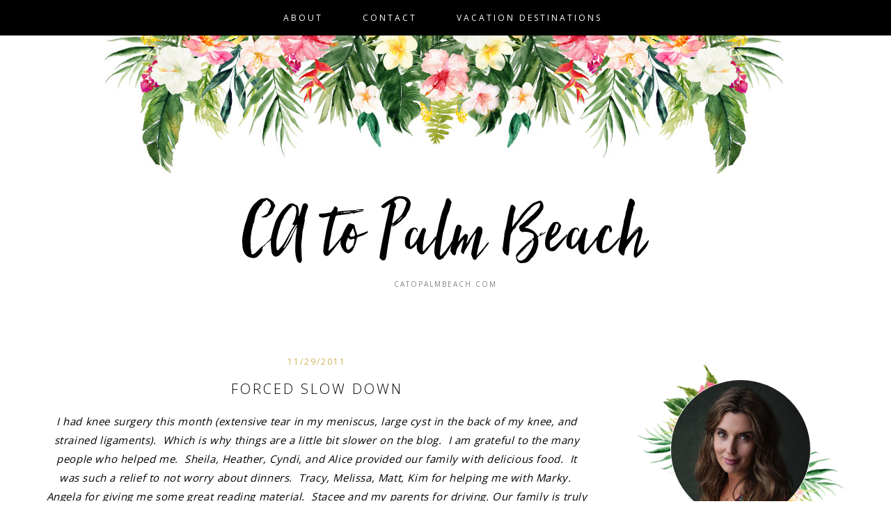

--- FILE ---
content_type: text/html; charset=UTF-8
request_url: http://www.catopalmbeach.com/2011/11/forced-slow-down.html
body_size: 95328
content:
<!DOCTYPE html>
<html xmlns='http://www.w3.org/1999/xhtml' xmlns:b='http://www.google.com/2005/gml/b' xmlns:data='http://www.google.com/2005/gml/data' xmlns:expr='http://www.google.com/2005/gml/expr'>
<head>
<link href='https://www.blogger.com/static/v1/widgets/2944754296-widget_css_bundle.css' rel='stylesheet' type='text/css'/>
<meta charset='utf-8'/>
<meta content='IE=edge' http-equiv='X-UA-Compatible'/>
<meta content='width=device-width, initial-scale=1' name='viewport'/>
<title>CA to Palm Beach: Forced Slow Down</title>
<link href='https://fonts.googleapis.com/css?family=Open+Sans:300,400' rel='stylesheet'/>
<link crossorigin='anonymous' href='https://use.fontawesome.com/releases/v5.5.0/css/all.css' integrity='sha384-B4dIYHKNBt8Bc12p+WXckhzcICo0wtJAoU8YZTY5qE0Id1GSseTk6S+L3BlXeVIU' rel='stylesheet'/>
<style type='text/css'>@font-face{font-family:'Open Sans';font-style:normal;font-weight:400;font-stretch:100%;font-display:swap;src:url(//fonts.gstatic.com/s/opensans/v44/memSYaGs126MiZpBA-UvWbX2vVnXBbObj2OVZyOOSr4dVJWUgsjZ0B4taVIUwaEQbjB_mQ.woff2)format('woff2');unicode-range:U+0460-052F,U+1C80-1C8A,U+20B4,U+2DE0-2DFF,U+A640-A69F,U+FE2E-FE2F;}@font-face{font-family:'Open Sans';font-style:normal;font-weight:400;font-stretch:100%;font-display:swap;src:url(//fonts.gstatic.com/s/opensans/v44/memSYaGs126MiZpBA-UvWbX2vVnXBbObj2OVZyOOSr4dVJWUgsjZ0B4kaVIUwaEQbjB_mQ.woff2)format('woff2');unicode-range:U+0301,U+0400-045F,U+0490-0491,U+04B0-04B1,U+2116;}@font-face{font-family:'Open Sans';font-style:normal;font-weight:400;font-stretch:100%;font-display:swap;src:url(//fonts.gstatic.com/s/opensans/v44/memSYaGs126MiZpBA-UvWbX2vVnXBbObj2OVZyOOSr4dVJWUgsjZ0B4saVIUwaEQbjB_mQ.woff2)format('woff2');unicode-range:U+1F00-1FFF;}@font-face{font-family:'Open Sans';font-style:normal;font-weight:400;font-stretch:100%;font-display:swap;src:url(//fonts.gstatic.com/s/opensans/v44/memSYaGs126MiZpBA-UvWbX2vVnXBbObj2OVZyOOSr4dVJWUgsjZ0B4jaVIUwaEQbjB_mQ.woff2)format('woff2');unicode-range:U+0370-0377,U+037A-037F,U+0384-038A,U+038C,U+038E-03A1,U+03A3-03FF;}@font-face{font-family:'Open Sans';font-style:normal;font-weight:400;font-stretch:100%;font-display:swap;src:url(//fonts.gstatic.com/s/opensans/v44/memSYaGs126MiZpBA-UvWbX2vVnXBbObj2OVZyOOSr4dVJWUgsjZ0B4iaVIUwaEQbjB_mQ.woff2)format('woff2');unicode-range:U+0307-0308,U+0590-05FF,U+200C-2010,U+20AA,U+25CC,U+FB1D-FB4F;}@font-face{font-family:'Open Sans';font-style:normal;font-weight:400;font-stretch:100%;font-display:swap;src:url(//fonts.gstatic.com/s/opensans/v44/memSYaGs126MiZpBA-UvWbX2vVnXBbObj2OVZyOOSr4dVJWUgsjZ0B5caVIUwaEQbjB_mQ.woff2)format('woff2');unicode-range:U+0302-0303,U+0305,U+0307-0308,U+0310,U+0312,U+0315,U+031A,U+0326-0327,U+032C,U+032F-0330,U+0332-0333,U+0338,U+033A,U+0346,U+034D,U+0391-03A1,U+03A3-03A9,U+03B1-03C9,U+03D1,U+03D5-03D6,U+03F0-03F1,U+03F4-03F5,U+2016-2017,U+2034-2038,U+203C,U+2040,U+2043,U+2047,U+2050,U+2057,U+205F,U+2070-2071,U+2074-208E,U+2090-209C,U+20D0-20DC,U+20E1,U+20E5-20EF,U+2100-2112,U+2114-2115,U+2117-2121,U+2123-214F,U+2190,U+2192,U+2194-21AE,U+21B0-21E5,U+21F1-21F2,U+21F4-2211,U+2213-2214,U+2216-22FF,U+2308-230B,U+2310,U+2319,U+231C-2321,U+2336-237A,U+237C,U+2395,U+239B-23B7,U+23D0,U+23DC-23E1,U+2474-2475,U+25AF,U+25B3,U+25B7,U+25BD,U+25C1,U+25CA,U+25CC,U+25FB,U+266D-266F,U+27C0-27FF,U+2900-2AFF,U+2B0E-2B11,U+2B30-2B4C,U+2BFE,U+3030,U+FF5B,U+FF5D,U+1D400-1D7FF,U+1EE00-1EEFF;}@font-face{font-family:'Open Sans';font-style:normal;font-weight:400;font-stretch:100%;font-display:swap;src:url(//fonts.gstatic.com/s/opensans/v44/memSYaGs126MiZpBA-UvWbX2vVnXBbObj2OVZyOOSr4dVJWUgsjZ0B5OaVIUwaEQbjB_mQ.woff2)format('woff2');unicode-range:U+0001-000C,U+000E-001F,U+007F-009F,U+20DD-20E0,U+20E2-20E4,U+2150-218F,U+2190,U+2192,U+2194-2199,U+21AF,U+21E6-21F0,U+21F3,U+2218-2219,U+2299,U+22C4-22C6,U+2300-243F,U+2440-244A,U+2460-24FF,U+25A0-27BF,U+2800-28FF,U+2921-2922,U+2981,U+29BF,U+29EB,U+2B00-2BFF,U+4DC0-4DFF,U+FFF9-FFFB,U+10140-1018E,U+10190-1019C,U+101A0,U+101D0-101FD,U+102E0-102FB,U+10E60-10E7E,U+1D2C0-1D2D3,U+1D2E0-1D37F,U+1F000-1F0FF,U+1F100-1F1AD,U+1F1E6-1F1FF,U+1F30D-1F30F,U+1F315,U+1F31C,U+1F31E,U+1F320-1F32C,U+1F336,U+1F378,U+1F37D,U+1F382,U+1F393-1F39F,U+1F3A7-1F3A8,U+1F3AC-1F3AF,U+1F3C2,U+1F3C4-1F3C6,U+1F3CA-1F3CE,U+1F3D4-1F3E0,U+1F3ED,U+1F3F1-1F3F3,U+1F3F5-1F3F7,U+1F408,U+1F415,U+1F41F,U+1F426,U+1F43F,U+1F441-1F442,U+1F444,U+1F446-1F449,U+1F44C-1F44E,U+1F453,U+1F46A,U+1F47D,U+1F4A3,U+1F4B0,U+1F4B3,U+1F4B9,U+1F4BB,U+1F4BF,U+1F4C8-1F4CB,U+1F4D6,U+1F4DA,U+1F4DF,U+1F4E3-1F4E6,U+1F4EA-1F4ED,U+1F4F7,U+1F4F9-1F4FB,U+1F4FD-1F4FE,U+1F503,U+1F507-1F50B,U+1F50D,U+1F512-1F513,U+1F53E-1F54A,U+1F54F-1F5FA,U+1F610,U+1F650-1F67F,U+1F687,U+1F68D,U+1F691,U+1F694,U+1F698,U+1F6AD,U+1F6B2,U+1F6B9-1F6BA,U+1F6BC,U+1F6C6-1F6CF,U+1F6D3-1F6D7,U+1F6E0-1F6EA,U+1F6F0-1F6F3,U+1F6F7-1F6FC,U+1F700-1F7FF,U+1F800-1F80B,U+1F810-1F847,U+1F850-1F859,U+1F860-1F887,U+1F890-1F8AD,U+1F8B0-1F8BB,U+1F8C0-1F8C1,U+1F900-1F90B,U+1F93B,U+1F946,U+1F984,U+1F996,U+1F9E9,U+1FA00-1FA6F,U+1FA70-1FA7C,U+1FA80-1FA89,U+1FA8F-1FAC6,U+1FACE-1FADC,U+1FADF-1FAE9,U+1FAF0-1FAF8,U+1FB00-1FBFF;}@font-face{font-family:'Open Sans';font-style:normal;font-weight:400;font-stretch:100%;font-display:swap;src:url(//fonts.gstatic.com/s/opensans/v44/memSYaGs126MiZpBA-UvWbX2vVnXBbObj2OVZyOOSr4dVJWUgsjZ0B4vaVIUwaEQbjB_mQ.woff2)format('woff2');unicode-range:U+0102-0103,U+0110-0111,U+0128-0129,U+0168-0169,U+01A0-01A1,U+01AF-01B0,U+0300-0301,U+0303-0304,U+0308-0309,U+0323,U+0329,U+1EA0-1EF9,U+20AB;}@font-face{font-family:'Open Sans';font-style:normal;font-weight:400;font-stretch:100%;font-display:swap;src:url(//fonts.gstatic.com/s/opensans/v44/memSYaGs126MiZpBA-UvWbX2vVnXBbObj2OVZyOOSr4dVJWUgsjZ0B4uaVIUwaEQbjB_mQ.woff2)format('woff2');unicode-range:U+0100-02BA,U+02BD-02C5,U+02C7-02CC,U+02CE-02D7,U+02DD-02FF,U+0304,U+0308,U+0329,U+1D00-1DBF,U+1E00-1E9F,U+1EF2-1EFF,U+2020,U+20A0-20AB,U+20AD-20C0,U+2113,U+2C60-2C7F,U+A720-A7FF;}@font-face{font-family:'Open Sans';font-style:normal;font-weight:400;font-stretch:100%;font-display:swap;src:url(//fonts.gstatic.com/s/opensans/v44/memSYaGs126MiZpBA-UvWbX2vVnXBbObj2OVZyOOSr4dVJWUgsjZ0B4gaVIUwaEQbjA.woff2)format('woff2');unicode-range:U+0000-00FF,U+0131,U+0152-0153,U+02BB-02BC,U+02C6,U+02DA,U+02DC,U+0304,U+0308,U+0329,U+2000-206F,U+20AC,U+2122,U+2191,U+2193,U+2212,U+2215,U+FEFF,U+FFFD;}</style>
<style id='page-skin-1' type='text/css'><!--
/*
-----------------------------------------------
Name:         Clementine
Designer:     Kate - Designer Blogs
URL:          www.designerblogs.com
----------------------------------------------- */
body#layout #crosscol-wrapper {max-width: 1200px; margin: 0px auto;}
body#layout #header-wrapper {margin-bottom: 10px;}
body#layout #content-wrapper .container {margin-top: 0px; padding-top: 0px; display: block;}
body#layout #crosscol-wrapper {max-width: 1200px; margin: 0px auto;}
body#layout {padding-top: 0px;}
body#layout #sidebar, body#layout #main {width: 100% !important; float: none !important;}
body#layout #content-wrapper .container #post-wrapper {margin-right: 0%; padding-right: 0%;}
/* Variable definitions
===============================================================================================================
<Group description="Link Custom" selector="">
<Variable name="linkcolor" description="Link Color" type="color" default="#d1b255"/>
<Variable name="linkhovercolor" description="Link Hover Color" type="color" default="#333333"/>
</Group>
===============================================================================================================
===============================================================================================================
<Group description="Header Custom" selector="">
<Variable name="headerfont" description="Header Font" type="font" default="130px 'customfont', cursive;"/>
<Variable name="titlecolor" description="Blog Title Color" type="color" default="#000000"/>
<Variable name="descriptionfont" description="Blog Description Font" type="font" default="10px 'Open Sans', sans-serif;"/>
<Variable name="descriptioncolor" description="Blog Description Color" type="color" default="#7d8182"/>
</Group>
===============================================================================================================
<Group description="Menu Custom" selector="">
<Variable name="menu.font" description="Menu Font" type="font" default="12px 'Open Sans', sans-serif;"/>
<Variable name="menu.font.color" description="Menu Font Color" type="color" default="#ffffff"/>
<Variable name="menubackgroundcolor" description="Menu Background Color" type="color" default="#000"/>
<Variable name="menu.font.color.hover" description="Menu Font Color:Hover" type="color" default="#d1b255"/>
</Group>
===============================================================================================================
<Group description="Blog Custom" selector="">
<Variable name="bodyfont" description="Blog Text Font" type="font" default="15px 'Open Sans', sans-serif;"/>
<Variable name="textcolor" description="Blog Text Color" type="color" default="#000000"/>
</Group>
===============================================================================================================
<Group description="Post Custom" selector="">
<Variable name="posttitlefont" description="Post Title Font" type="font" default="20px 'Open Sans', sans-serif;"/>
<Variable name="posttitlecolor" description="Post Title Color" type="color" default="#000000"/>
<Variable name="datefont" description="Post Date Font" type="font" default="12px 'Open Sans', sans-serif;"/>
<Variable name="datecolor" description="Post Date Color" type="color" default="#d1b255"/>
<Variable name="postlinecolor" description="Line between posts and sidebar" type="color" default="#fff"/>
<Variable name="post.footer.divider.color" description="Post Footer Line Color" type="color" default="#d1b255"/>
<Variable name="sharebuttons" description="Share Buttons Font" type="font" default="10px 'Open Sans', sans-serif;"/>
<Variable name="sharebuttonscolor" description="Share Buttons Font Color" type="color" default="#d1b255"/>
<Variable name="sharebuttonscolor.hover" description="Share Buttons Hover Color" type="color" default="#000000"/>
<Variable name="readmorefont" description="Read More Font" type="font" default="14px 'Open Sans', sans-serif;"/>
</Group>
===============================================================================================================
<Group description="Sidebar Custom" selector="">
<Variable name="sidebartitlefont" description="Sidebar Title Font" type="font" default="14px 'Open Sans', sans-serif;"/>
<Variable name="sidebarcolor" description="Sidebar Title Color" type="color" default="#000000"/>
<Variable name="sidebartextfont" description="Sidebar Text Font" type="font" default="13px 'Open Sans', sans-serif;"/>
<Variable name="sidebartextcolor" description="Sidebar Text Color" type="color" default="#333333"/>
<Variable name="sidebartitlebordertcolor" description="Sidebar Title Border Color" type="color" default="#d1b255"/>
</Group>
===============================================================================================================
*/
/* MAIN CODE */
body {
font: 15px 'Open Sans', sans-serif;;
line-height: 1.8;
color:#000000;
letter-spacing: 0.6px;
padding: 0px;
margin: 0px;
background-color:#ffffff;
}
body {background-image: url(); background-repeat: no-repeat; background-position: top center;}
/* =============================== */
/* LINKS */
a,
a:link,
a:visited{color: #d1b255; text-decoration:none;}
a:hover {color: #333333;}
.post a {margin: 0px !important;}
/* =============================== */
/* MISC */
.blog-feeds, .post-feeds {display: none;}
/* =============================== */
/* NAVBAR */
#navbar {opacity:0;filter:alpha(opacity=0);position:relative;margin-bottom:-30px;z-index:10; display: none;}
#navbar:hover {opacity:0.7;filter:alpha(opacity=70);}
/* =============================== */
/* HEADINGS */
h1,
h2,
h3,
h4,
h5,
h6 {
margin: 10px 0 10px;
font-size: 18px;
font-weight: bold;
}
h1 {font-size: 23px;}
h2 {font-size: 20px;}
h3 {font-size: 18px;}
h4 {font-size: 15px;}
h5 {font-size: 13px;}
h6 {font-size: 12px;}
/* =============================== */
/* IMAGES */
img {max-width: 100%; height: auto;}
.post img {margin-bottom: 15px; margin-top: 15px}
/* =============================== */
/* MAIN CODE */
#outer-wrapper {max-width: 1200px; margin: 0px auto; box-sizing: border-box; padding: 0% 2%;}
#content-wrapper .container {display: flex; margin-top: 30px;padding-top: 30px;}
#content-wrapper .container #post-wrapper{flex: 3 1 0; margin-right: 3%; border-right: 1px solid #ffffff; padding-right: 3%;}
#content-wrapper .container #sidebar-wrapper{flex: 1 0 0; min-width: 300px;}
/* =============================== */
/* HEADER */
#header {padding: 240px 20px 30px; text-align: center;}
#header h1, #header h1 a{font:130px 'customfont', cursive;; font-weight: 100; margin: 0px; padding: 0px; letter-spacing: 3px; color: #000000;line-height: 100px;}
#header .description {text-transform: uppercase; font: 10px 'Open Sans', sans-serif;; letter-spacing: 2px; color: #7d8182;}
#header-wrapper {background-image: url(https://blogger.googleusercontent.com/img/a/AVvXsEjOFHClHtsaM8Hm47np5Zo-YcC8F5iOGNMPZXXSrGv2q5v-BQv7BvQQVw2Mzswrx2MhJnZowgbXyP6Z2IS-JHDBC6vPrNG_pJrWmgConi7-anwPdy_4WTYn7BEYiaTkMW4XP20dn9WQ2W1WxTUS-g8uzj_KMcEK8gAyUQB-mKGoHi-DRvO3TttNn2Qa=s16000); background-position: TOP center; background-repeat: no-repeat;}
/* =============================== */
/* MENU */
#crosscol-wrapper {position: sticky; top: 0; position: -webkit-sticky; background-color: #000000; padding: 8px 0px; display: block; border-bottom: 0px solid #ddd;}
.button-menu-mobile {display: none;}
#crosscol .PageList ul{ display: flex; justify-content: center; font: 12px 'Open Sans', sans-serif;; text-transform: uppercase; letter-spacing: 1px; flex-wrap: wrap;}
#crosscol a, #crosscol .selected a {color: #ffffff; letter-spacing: 3px; padding: 5px 15px; font-weight: normal;}
#crosscol a:hover{color: #d1b255;}
/* =============================== */
/* POSTS */
.blog-posts .post-outer {margin-bottom: 30px; padding-bottom: 30px;}
.date-header {font:12px 'Open Sans', sans-serif;; margin: 0px 0px 20px; padding: 0px; line-height: 10px; font-weight: 400; text-align: center; color:#d1b255; letter-spacing: 2px;}
.post-title a {color: #000000;}
.post-title {margin: 10px 0px 20px; padding: 0px; font:20px 'Open Sans', sans-serif;; color:#000000; font-weight: 300; text-align: center; text-transform: uppercase; letter-spacing: 3px;}
.post-footer {border-top: 2px solid #d1b255; margin-top: 20px; padding-top: 15px;}
.post-footer-line {display: flex; justify-content: space-between; font-weight: 300; text-transform: uppercase; font-size: 11px; letter-spacing: 1px;}
.post-footer-line span {margin-right: 3px;}
.post-comment-link {order: -3; margin-right: auto !important;}
.jump-link {display: flex; justify-content: center; margin: 20px 0px;}
.jump-link a {color: #000000; font:14px 'Open Sans', sans-serif;; text-align: center; border: 2px solid #d1b255; padding: 12px 20px 10px; letter-spacing: 3px; text-transform: uppercase;}
.jump-link a:hover {color: #d1b255; border: 2px solid #d1b255;}
/* share buttons */
.sharebuttons a {color:#d1b255; cursor: pointer;}
.sharebuttons a:hover {color:#000000;}
.post .sharebuttons {font:10px 'Open Sans', sans-serif;; font-weight: 400;text-transform: uppercase; margin-top: 30px; letter-spacing: 1px;}
/* =============================== */
/* PAGINATION */
#blog-pager {text-transform: uppercase; font-weight: bold; font-size: 12px; letter-spacing: 1px; border-top: 2px solid #eeee; padding-top: 10px;}
/* =============================== */
/* COMMENTS */
.post-outer #comments h4 {text-transform: uppercase; font-size: 12px; color: #aaa;}
#comments .comment-form #comment-post-message {font-weight: 300; text-align: center; text-transform: uppercase; border-bottom: 2px solid #eee; padding-bottom: 10px; font-size: 12px; color: #333;}
/* =============================== */
/* SIDEBAR */
#sidebar {margin-top: 0px;}
#sidebar .widget {margin-bottom: 30px; border-bottom: 0px solid #eee; padding-bottom: 20px; font:13px 'Open Sans', sans-serif;; color:#333333; line-height:1.8;}
#sidebar h2 {font:14px 'Open Sans', sans-serif;; font-weight: 300; margin: 0px 0px 25px; color:#000000; border-bottom: 2px solid #d1b255; padding: 10px; text-align: center;
text-transform: uppercase; letter-spacing: 3px;}
#sidebar .BlogSearch input.gsc-input {padding: 10px; margin: 0px; box-sizing: border-box;}
#sidebar .BlogSearch button.gsc-search-button {background-color: transparent; border: 0px solid #fff; padding: 0px; font-size: 15px; cursor: pointer; color: #aaa;}
#sidebar select {width: 100%; padding: 10px; border: 1px solid #ddd;}
#sidebar ul {margin: 0px; padding: 0px;}
#sidebar li {list-style: none;}
#sidebar .popular-posts {font-size: 13px;}
#sidebar .popular-posts a {font-weight: bold;}
#sidebar .popular-posts img {margin-top: 12px;}
#sidebar .Profile {text-align: center;}
#sidebar .Profile .profile-name-link {padding: 0px; background-image: url() !important;}
#sidebar .Profile .profile-img {display: block; float: none; width: 200px; margin: 0px auto; border-radius: 200px;}
#sidebar .Image:first-child img{border-radius: 300px; max-width: 230px; height: auto; margin: 0px auto; display: block;}
#sidebar .Image:first-child {border-bottom: 0px solid #eee !important; margin-bottom: 0px !important; padding-bottom: 10px;}
/* =============================== */
/* FOOTER */
.credits {text-align: center; font-size: 9px; text-transform: uppercase; margin-top: 20px;}
/* =============================== */
/* DASHBOARD */
body#layout {width: 100%;}
body#layout #content-wrapper .container, body#layout #crosscol {display: block;}
body#layout #sidebar, body#layout #main{width: 50%; float: left;}
/* =============================== */
/* OLD CODE */
.comments {clear: both;margin-bottom: 0;margin-top: 0px;}
.comments .comments-content .comment-replies {margin-top: 0;}
#comments h4 {margin:0 0 ;font-weight: bold;line-height: 1em; text-transform:normal; letter-spacing:.2em;color: #444;}
#comments-block {margin:1em 0 1.5em; line-height:1.6em;}
#comments-block .comment-author {margin:.5em 0;}
#comments-block .comment-body {margin:.25em 0 0;}
#comments-block .comment-footer {margin:-.25em 0 2em; line-height: 1.4em; text-transform:uppercase; letter-spacing:.1em;}
#comments-block .comment-body p {margin:0 0 .75em;}
/* ============================================================================================================================ */
/* MOBILE */
@media only screen and (max-width: 768px) {
#content-wrapper .container {flex-direction: column;}
#content-wrapper .container #post-wrapper{flex: 0 0 0; margin-right: 0%; border-right: 0px solid #eee; padding-right: 0%;}
#content-wrapper .container #sidebar-wrapper{flex: 0 0 0; min-width: auto; margin-top: 60px; text-align: center;}
#outer-wrapper {padding: 0px;}
#header-wrapper, #content-wrapper, #footer-wrapper {padding: 0px 5%;}
/*reponsywne menu */
.button-menu-mobile {display: block; background-color: #000; padding: 10px; text-transform: uppercase; letter-spacing: 2px; cursor: pointer; color: #fff;}
input[type=checkbox]{display: none;}
input[type=checkbox]:checked ~ .remove-check{display: none;}
input[type=checkbox]:checked ~ #menumobile{display: block;}
#menumobile {display: none;}
#crosscol .PageList ul{flex-direction: column;}
#crosscol .PageList li {border-bottom: 0px solid #eee; padding: 10px 0px; margin: 0px;}
#crosscol a, #crosscol .selected a {font-size: 16px;}
}
@media only screen and (max-width: 500px) {
.post-footer-line {flex-direction: column; justify-content: center;}
.post-footer-line span {margin: 0px auto;}
}
@media only screen and (max-width: 480px) {
#header {padding: 240px 20px 10px;}
#header h1, #header h1 a {font-size: 60px;line-height: 40px;}
}
/* Fonts
----------------------------------------------- */
@font-face {
font-family: 'customfont';
src: url([data-uri]) format('woff2'),
url([data-uri]) format('woff');
font-weight: normal;
font-style: normal;
}
/* emblem css */
#sidebar .Image:first-child {padding: 30px 0;background-image: url(https://blogger.googleusercontent.com/img/a/AVvXsEgiowmWU7Bwc7siyfpir4RXmvHyPrJvfyYDmum2FJI0MNAok8ujM0zscqwTpeg3eGEF_1bjIrWfUAchkpQ6xQmppEkxcwQv1PtoQPZ-kN4yrxyuyXlgCGGaUuM7_TiHTGTCOKaNGo1TMADmGT55OOqCUkOAmIYy0zcwvmw5ZmeT4xLOGwRpZTGFUqOO=s16000);
background-position:center center; background-size: contain; background-repeat:no-repeat;}
#sidebar .Image:first-child img {max-width: 200px; border: 1px solid #fff;}
/* post excerpt css */
.post-body .jump-link {float:none !important; text-align: center; margin:0 auto; width: 100%;}
.post-body .summ {padding-top:8px;}

--></style>
<script type='text/javascript'>
img_thumb_width = 350; // Image Thumbnail Width
img_thumb_height = 350; // Image Thumbnail Height
summary_noimg = 150; // Length of Summary Text if no image is Used
summary_img = 150; // Length of Summary Text if post has Image Thumbnail
</script>
<script type='text/javascript'>
//<![CDATA[
function removeHtmlTag(strx,chop){
if(strx.indexOf("<")!=-1)
{
var s = strx.split("<");
for(var i=0;i<s.length;i++){
if(s[i].indexOf(">")!=-1){
s[i] = s[i].substring(s[i].indexOf(">")+1,s[i].length);
}
}
strx = s.join("");
}
chop = (chop < strx.length-1) ? chop : strx.length-2;
while(strx.charAt(chop-1)!=' ' && strx.indexOf(' ',chop)!=-1) chop++;
strx = strx.substring(0,chop-1);
return strx+'...';
}
function createSummaryAndThumb(pID){
var div = document.getElementById(pID);
var imgtag = "";
var img = div.getElementsByTagName("img");
var summ = summary_noimg;
if(img.length>=1) {
imgtag = '<span style="text-align: center; display:block; overflow:hidden; border: none; margin:0 15px 10px 0; float:none; max-height:initial;width:auto;"><img src="'+img[0].src+'" width="'+img_thumb_width+'px" height="auto"/></span>';
summ = summary_img;
}
var summary = imgtag + '<div class="summ">' + removeHtmlTag(div.innerHTML,summ) + '</div>';
div.innerHTML = summary;
}
//]]>
</script>
<link href='https://www.blogger.com/dyn-css/authorization.css?targetBlogID=8021539337868312641&amp;zx=69d505d2-1beb-4f8e-ab55-f597a33606d8' media='none' onload='if(media!=&#39;all&#39;)media=&#39;all&#39;' rel='stylesheet'/><noscript><link href='https://www.blogger.com/dyn-css/authorization.css?targetBlogID=8021539337868312641&amp;zx=69d505d2-1beb-4f8e-ab55-f597a33606d8' rel='stylesheet'/></noscript>
<meta name='google-adsense-platform-account' content='ca-host-pub-1556223355139109'/>
<meta name='google-adsense-platform-domain' content='blogspot.com'/>

</head>
<body>
<div class='navbar section' id='navbar'><div class='widget Navbar' data-version='1' id='Navbar1'><script type="text/javascript">
    function setAttributeOnload(object, attribute, val) {
      if(window.addEventListener) {
        window.addEventListener('load',
          function(){ object[attribute] = val; }, false);
      } else {
        window.attachEvent('onload', function(){ object[attribute] = val; });
      }
    }
  </script>
<div id="navbar-iframe-container"></div>
<script type="text/javascript" src="https://apis.google.com/js/platform.js"></script>
<script type="text/javascript">
      gapi.load("gapi.iframes:gapi.iframes.style.bubble", function() {
        if (gapi.iframes && gapi.iframes.getContext) {
          gapi.iframes.getContext().openChild({
              url: 'https://www.blogger.com/navbar/8021539337868312641?po\x3d5621406245572633100\x26origin\x3dhttp://www.catopalmbeach.com',
              where: document.getElementById("navbar-iframe-container"),
              id: "navbar-iframe"
          });
        }
      });
    </script><script type="text/javascript">
(function() {
var script = document.createElement('script');
script.type = 'text/javascript';
script.src = '//pagead2.googlesyndication.com/pagead/js/google_top_exp.js';
var head = document.getElementsByTagName('head')[0];
if (head) {
head.appendChild(script);
}})();
</script>
</div></div>
<div id='crosscol-wrapper' style='text-align:center'>
<label class='button-menu-mobile' for='reveal-email'>Menu</label>
<input class='button-menu-mobile' id='reveal-email' role='button' type='checkbox'/>
<div id='menumobile'>
<div class='crosscol section' id='crosscol'><div class='widget PageList' data-version='1' id='PageList1'>
<h2>Pages</h2>
<div class='widget-content'>
<ul>
<li><a href='http://www.californiafamilyliving.com/p/about.html'>About</a></li>
<li><a href='http://www.californiafamilyliving.com/p/contact.html'>Contact</a></li>
<li><a href='http://www.catopalmbeach.com/search/label/Vacation'>VACATION DESTINATIONS</a></li>
</ul>
<div class='clear'></div>
</div>
</div></div>
</div>
</div>
<div id='outer-wrapper'>
<div id='header-wrapper'>
<div class='container'>
<div class='header section' id='header'><div class='widget Header' data-version='1' id='Header1'>
<div id='header-inner'>
<div class='titlewrapper'>
<h1 class='title'>
<a href='http://www.catopalmbeach.com/'>
CA to Palm Beach
</a>
</h1>
</div>
<div class='descriptionwrapper'>
<p class='description'><span>catopalmbeach.com</span></p>
</div>
</div>
</div></div>
</div></div>
<div id='content-wrapper'>
<div class='container'>
<div id='post-wrapper'>
<div class='main section' id='main'><div class='widget Blog' data-version='1' id='Blog1'>
<div class='blog-posts hfeed'>

          <div class="date-outer">
        
<h2 class='date-header'><span>11/29/2011</span></h2>

          <div class="date-posts">
        
<div class='post-outer'>
<div class='post hentry uncustomized-post-template' itemprop='blogPost' itemscope='itemscope' itemtype='http://schema.org/BlogPosting'>
<meta content='https://blogger.googleusercontent.com/img/b/R29vZ2xl/AVvXsEjySdP-w8atfUn8JAgm_1Z-nTJZgqy3o7QGrmpO34Xn_hj6NM8Jobo0rQU9DyBXZIvVQQnEpBMOzSeOkrBZYQXNRq1yPGRTUqIJFpQNlk4WYf0Cwk_fhbm_yyYZJlY8R8we3Y1PtSENN86v/s320/stevecleaning.jpg' itemprop='image_url'/>
<meta content='8021539337868312641' itemprop='blogId'/>
<meta content='5621406245572633100' itemprop='postId'/>
<a name='5621406245572633100'></a>
<h3 class='post-title entry-title' itemprop='name'>
Forced Slow Down
</h3>
<div class='post-header'>
<div class='post-header-line-1'></div>
</div>
<div class='post-body entry-content' id='post-body-5621406245572633100' itemprop='description articleBody'>
<div style="text-align: center;">
<em>I had knee surgery this month (extensive tear in my meniscus, large cyst in the back of my knee, and strained ligaments).&nbsp; Which is why&nbsp;things are a little bit slower on the blog.&nbsp; I am grateful to the many people who helped me.&nbsp; Sheila, Heather, Cyndi, and Alice provided our family with delicious food.&nbsp; It was such a relief to not worry about dinners.&nbsp; Tracy, Melissa, Matt, Kim&nbsp;for helping me with Marky.&nbsp; Angela for giving me some great reading material.&nbsp; Stacee&nbsp;and my parents for driving. Our family is truly blessed to have such wonderful people in our lives.</em></div>
<div style="text-align: center;">
<br /></div>
<div style="text-align: center;">
<em>&nbsp; I wanted to take photos that showed my "nest" on the sofa, but that would not be so flattering.&nbsp; I lived downstairs on the couch for 4 days.&nbsp;&nbsp;Stevie thought it was an early Christmas present,&nbsp;&nbsp;since I could not go upstairs,&nbsp; he didn't need to clean&nbsp;his room.&nbsp;&nbsp;</em></div>
<div style="text-align: center;">
<br /></div>
<div style="text-align: center;">
<em>&nbsp; I thought this picture of Steve doing the "housework" summed up the experience.</em></div>
<div style="text-align: center;">
<br /></div>
<div class="separator" style="clear: both; text-align: center;">
<a href="https://blogger.googleusercontent.com/img/b/R29vZ2xl/AVvXsEjySdP-w8atfUn8JAgm_1Z-nTJZgqy3o7QGrmpO34Xn_hj6NM8Jobo0rQU9DyBXZIvVQQnEpBMOzSeOkrBZYQXNRq1yPGRTUqIJFpQNlk4WYf0Cwk_fhbm_yyYZJlY8R8we3Y1PtSENN86v/s1600/stevecleaning.jpg" imageanchor="1" style="margin-left: 1em; margin-right: 1em;"><em><img border="0" height="320" src="https://blogger.googleusercontent.com/img/b/R29vZ2xl/AVvXsEjySdP-w8atfUn8JAgm_1Z-nTJZgqy3o7QGrmpO34Xn_hj6NM8Jobo0rQU9DyBXZIvVQQnEpBMOzSeOkrBZYQXNRq1yPGRTUqIJFpQNlk4WYf0Cwk_fhbm_yyYZJlY8R8we3Y1PtSENN86v/s320/stevecleaning.jpg" width="201" /></em></a></div>
<div style="text-align: center;">
<br /></div>
<div style="text-align: center;">
<em>Hmmmm, I wonder what Steve is thinking as he is unloading the dishwasher (he could have had the kids do it since it is their job).&nbsp; Maybe he was enjoying the task so much.&nbsp; </em></div>
<div class="separator" style="clear: both; text-align: center;">
<a href="https://blogger.googleusercontent.com/img/b/R29vZ2xl/AVvXsEgbzaSSzVV2exA04vXkgPv9XaN6zMAEQXuxF0lcvgirOGim2xpNCoR9f7ymYbrbwQgT8O77dDxEHMegxDzTeMpMl0aG8y94FS3TLesWp8dT1g-rRkanAv-Y3pjvPbSplN5pX9Gb9VSDg9Br/s1600/surg1.jpg" imageanchor="1" style="margin-left: 1em; margin-right: 1em;"><em><img border="0" height="320" src="https://blogger.googleusercontent.com/img/b/R29vZ2xl/AVvXsEgbzaSSzVV2exA04vXkgPv9XaN6zMAEQXuxF0lcvgirOGim2xpNCoR9f7ymYbrbwQgT8O77dDxEHMegxDzTeMpMl0aG8y94FS3TLesWp8dT1g-rRkanAv-Y3pjvPbSplN5pX9Gb9VSDg9Br/s320/surg1.jpg" width="213" /></em></a></div>
<br />
<div style="text-align: center;">
<em>I used the crutches for two days.&nbsp; They caused my arms to hurt more than my knee.&nbsp; I abandoned the crutches for hobbling around the house.&nbsp; I am now almost two weeks out from surgery and able to move quickly.&nbsp; Still in pain at times, but doing my PT exercises and icing.&nbsp; Sometimes a "forced slow down" comes at the right time.&nbsp; I enjoyed reading to Marky and not thinking about what&nbsp;I needed to do next, listening to the kids without hurrying them or moving too fast through my day. &nbsp;I will say, I can't wait to really start exercising again!&nbsp; In all my "free" time, I found a new workout and diet routine.&nbsp; </em></div>
<div style='clear: both;'></div>
</div>
<center>
<script async='async' defer='defer' src='//assets.pinterest.com/js/pinit.js'></script>
<div class='sharebuttons'>
Share:
<a class='facebook' href='http://www.facebook.com/sharer.php?u=http://www.catopalmbeach.com/2011/11/forced-slow-down.html&t=Forced Slow Down' rel='nofollow' target='_blank' title='Share on Facebook'>Facebook</a> - 
<a class='twitter' href='https://twitter.com/share?url=http://www.catopalmbeach.com/2011/11/forced-slow-down.html&title=Forced Slow Down' rel='nofollow' target='_blank' title='Tweet This'>Twitter</a> - 
<a class='pint-er-est' data-pin-custom='true' data-pin-do='buttonPin' href='https://www.pinterest.com/pin/create/button/'>Pinterest</a> - 

<script src='http://static.addtoany.com/menu/page.js' type='text/javascript'></script>
<a class='a2a_dd' href='http://www.addtoany.com/share_save'>Other</a><p class='a2a_linkname_escape' style='display:none'>Forced Slow Down</p><script type='text/javascript'>var a2a_config = a2a_config || {};a2a_config.linkname_escape=1;a2a_config.linkurl="http://www.catopalmbeach.com/2011/11/forced-slow-down.html";</script><script src='http://static.addtoany.com/menu/page.js' type='text/javascript'></script>
</div>
</center>
<div class='post-footer'>
<div class='post-footer-line post-footer-line-1'>
<span class='post-author vcard'>
Posted by
<span class='fn' itemprop='author' itemscope='itemscope' itemtype='http://schema.org/Person'>
<meta content='https://www.blogger.com/profile/16656434902366282890' itemprop='url'/>
<a class='g-profile' href='https://www.blogger.com/profile/16656434902366282890' rel='author' title='author profile'>
<span itemprop='name'>Joilene</span>
</a>
</span>
</span>
<span class='post-timestamp'>
at
<meta content='http://www.catopalmbeach.com/2011/11/forced-slow-down.html' itemprop='url'/>
<a class='timestamp-link' href='http://www.catopalmbeach.com/2011/11/forced-slow-down.html' rel='bookmark' title='permanent link'><abbr class='published' itemprop='datePublished' title='2011-11-29T16:18:00-05:00'>4:18&#8239;PM</abbr></a>
</span>
<span class='reaction-buttons'>
</span>
<span class='post-comment-link'>
</span>
<span class='post-backlinks post-comment-link'>
</span>
<span class='post-icons'>
<span class='item-action'>
<a href='https://www.blogger.com/email-post/8021539337868312641/5621406245572633100' title='Email Post'>
<img alt='' class='icon-action' height='13' src='https://resources.blogblog.com/img/icon18_email.gif' width='18'/>
</a>
</span>
</span>
<div class='post-share-buttons goog-inline-block'>
</div>
</div>
<div class='post-footer-line post-footer-line-2'>
<span class='post-labels'>
Labels:
<a href='http://www.catopalmbeach.com/search/label/Joilene' rel='tag'>Joilene</a>,
<a href='http://www.catopalmbeach.com/search/label/Steve' rel='tag'>Steve</a>
</span>
</div>
<div class='post-footer-line post-footer-line-3'>
<span class='post-location'>
</span>
</div>
</div>
</div>
<div class='comments' id='comments'>
<a name='comments'></a>
<h4>No comments:</h4>
<div id='Blog1_comments-block-wrapper'>
<dl class='avatar-comment-indent' id='comments-block'>
</dl>
</div>
<p class='comment-footer'>
<div class='comment-form'>
<a name='comment-form'></a>
<h4 id='comment-post-message'>Post a Comment</h4>
<p>
</p>
<a href='https://www.blogger.com/comment/frame/8021539337868312641?po=5621406245572633100&hl=en&saa=85391&origin=http://www.catopalmbeach.com' id='comment-editor-src'></a>
<iframe allowtransparency='true' class='blogger-iframe-colorize blogger-comment-from-post' frameborder='0' height='410px' id='comment-editor' name='comment-editor' src='' width='100%'></iframe>
<script src='https://www.blogger.com/static/v1/jsbin/2830521187-comment_from_post_iframe.js' type='text/javascript'></script>
<script type='text/javascript'>
      BLOG_CMT_createIframe('https://www.blogger.com/rpc_relay.html');
    </script>
</div>
</p>
</div>
</div>

        </div></div>
      
</div>
<div class='blog-pager' id='blog-pager'>
<span id='blog-pager-newer-link'>
<a class='blog-pager-newer-link' href='http://www.catopalmbeach.com/2011/11/santa-barbara-with-sisters-in-love.html' id='Blog1_blog-pager-newer-link' title='Newer Post'>Newer Post</a>
</span>
<span id='blog-pager-older-link'>
<a class='blog-pager-older-link' href='http://www.catopalmbeach.com/2011/11/no-training-wheels.html' id='Blog1_blog-pager-older-link' title='Older Post'>Older Post</a>
</span>
<a class='home-link' href='http://www.catopalmbeach.com/'>Home</a>
</div>
<div class='clear'></div>
<div class='post-feeds'>
<div class='feed-links'>
Subscribe to:
<a class='feed-link' href='http://www.catopalmbeach.com/feeds/5621406245572633100/comments/default' target='_blank' type='application/atom+xml'>Post Comments (Atom)</a>
</div>
</div>
</div></div>
</div>
<div id='sidebar-wrapper'>
<div class='sidebar section' id='sidebar'><div class='widget Image' data-version='1' id='Image999'>
<div class='widget-content'>
<img alt='' height='500' id='Image999_img' src='https://blogger.googleusercontent.com/img/b/R29vZ2xl/AVvXsEjrZr6lDDJYzMO-jW45AOE5RHD3XvWQ7lsgaGCZftl3Kk6-kqoKVxlf15PF10itWQ8QacdZ7Kd2kegOE4JuX-W4ugk1NOO0fG9PHbpXwHuwuSMx5jCpAtQ0IkCfCq_oBLGqvkDkZvQoGcA/s500/emblem.jpg' width='500'/>
<br/>
</div>
<div class='clear'></div>
</div><div class='widget HTML' data-version='1' id='HTML999'>
<h2 class='title'>Welcome!</h2>
<div class='widget-content'>
Hello!  We moved from California to Palm Beach.  We are so excited to be in Florida and enjoy endless summers.
</div>
<div class='clear'></div>
</div><div class='widget BlogSearch' data-version='1' id='BlogSearch1'>
<h2 class='title'>Search This Blog</h2>
<div class='widget-content'>
<div id='BlogSearch1_form'>
<form action='http://www.catopalmbeach.com/search' class='gsc-search-box' target='_top'>
<table cellpadding='0' cellspacing='0' class='gsc-search-box'>
<tbody>
<tr>
<td class='gsc-input'>
<input autocomplete='off' class='gsc-input' name='q' size='10' title='search' type='text' value=''/>
</td>
<td class='gsc-search-button'>
<button class='gsc-search-button' title='submit' type='submit'><i class='fas fa-search'></i></button>
</td>
</tr>
</tbody>
</table>
</form>
</div>
</div>
<div class='clear'></div>
</div><div class='widget BlogArchive' data-version='1' id='BlogArchive1'>
<h2>Blog Archive</h2>
<div class='widget-content'>
<div id='ArchiveList'>
<div id='BlogArchive1_ArchiveList'>
<select id='BlogArchive1_ArchiveMenu'>
<option value=''>Blog Archive</option>
<option value='http://www.catopalmbeach.com/2024/05/'>May (1)</option>
<option value='http://www.catopalmbeach.com/2023/04/'>April (7)</option>
<option value='http://www.catopalmbeach.com/2023/03/'>March (2)</option>
<option value='http://www.catopalmbeach.com/2023/02/'>February (3)</option>
<option value='http://www.catopalmbeach.com/2023/01/'>January (4)</option>
<option value='http://www.catopalmbeach.com/2022/12/'>December (7)</option>
<option value='http://www.catopalmbeach.com/2022/11/'>November (4)</option>
<option value='http://www.catopalmbeach.com/2022/10/'>October (4)</option>
<option value='http://www.catopalmbeach.com/2022/09/'>September (1)</option>
<option value='http://www.catopalmbeach.com/2022/08/'>August (4)</option>
<option value='http://www.catopalmbeach.com/2022/07/'>July (10)</option>
<option value='http://www.catopalmbeach.com/2022/06/'>June (6)</option>
<option value='http://www.catopalmbeach.com/2022/05/'>May (3)</option>
<option value='http://www.catopalmbeach.com/2022/04/'>April (4)</option>
<option value='http://www.catopalmbeach.com/2022/03/'>March (3)</option>
<option value='http://www.catopalmbeach.com/2022/02/'>February (5)</option>
<option value='http://www.catopalmbeach.com/2022/01/'>January (5)</option>
<option value='http://www.catopalmbeach.com/2021/12/'>December (7)</option>
<option value='http://www.catopalmbeach.com/2021/11/'>November (6)</option>
<option value='http://www.catopalmbeach.com/2021/10/'>October (5)</option>
<option value='http://www.catopalmbeach.com/2021/09/'>September (2)</option>
<option value='http://www.catopalmbeach.com/2021/08/'>August (6)</option>
<option value='http://www.catopalmbeach.com/2021/07/'>July (1)</option>
<option value='http://www.catopalmbeach.com/2021/06/'>June (1)</option>
<option value='http://www.catopalmbeach.com/2021/05/'>May (1)</option>
<option value='http://www.catopalmbeach.com/2021/04/'>April (2)</option>
<option value='http://www.catopalmbeach.com/2021/03/'>March (2)</option>
<option value='http://www.catopalmbeach.com/2021/02/'>February (2)</option>
<option value='http://www.catopalmbeach.com/2021/01/'>January (3)</option>
<option value='http://www.catopalmbeach.com/2020/12/'>December (3)</option>
<option value='http://www.catopalmbeach.com/2020/11/'>November (3)</option>
<option value='http://www.catopalmbeach.com/2020/10/'>October (2)</option>
<option value='http://www.catopalmbeach.com/2020/09/'>September (5)</option>
<option value='http://www.catopalmbeach.com/2020/08/'>August (4)</option>
<option value='http://www.catopalmbeach.com/2020/07/'>July (3)</option>
<option value='http://www.catopalmbeach.com/2020/06/'>June (7)</option>
<option value='http://www.catopalmbeach.com/2020/05/'>May (2)</option>
<option value='http://www.catopalmbeach.com/2020/04/'>April (3)</option>
<option value='http://www.catopalmbeach.com/2020/03/'>March (2)</option>
<option value='http://www.catopalmbeach.com/2020/02/'>February (5)</option>
<option value='http://www.catopalmbeach.com/2020/01/'>January (1)</option>
<option value='http://www.catopalmbeach.com/2019/12/'>December (7)</option>
<option value='http://www.catopalmbeach.com/2019/11/'>November (11)</option>
<option value='http://www.catopalmbeach.com/2019/10/'>October (5)</option>
<option value='http://www.catopalmbeach.com/2019/09/'>September (3)</option>
<option value='http://www.catopalmbeach.com/2019/08/'>August (7)</option>
<option value='http://www.catopalmbeach.com/2019/07/'>July (2)</option>
<option value='http://www.catopalmbeach.com/2019/06/'>June (2)</option>
<option value='http://www.catopalmbeach.com/2019/05/'>May (3)</option>
<option value='http://www.catopalmbeach.com/2019/04/'>April (6)</option>
<option value='http://www.catopalmbeach.com/2019/03/'>March (5)</option>
<option value='http://www.catopalmbeach.com/2019/02/'>February (7)</option>
<option value='http://www.catopalmbeach.com/2019/01/'>January (5)</option>
<option value='http://www.catopalmbeach.com/2018/12/'>December (13)</option>
<option value='http://www.catopalmbeach.com/2018/11/'>November (8)</option>
<option value='http://www.catopalmbeach.com/2018/10/'>October (9)</option>
<option value='http://www.catopalmbeach.com/2018/09/'>September (7)</option>
<option value='http://www.catopalmbeach.com/2018/08/'>August (9)</option>
<option value='http://www.catopalmbeach.com/2018/07/'>July (8)</option>
<option value='http://www.catopalmbeach.com/2018/06/'>June (11)</option>
<option value='http://www.catopalmbeach.com/2018/05/'>May (9)</option>
<option value='http://www.catopalmbeach.com/2018/04/'>April (10)</option>
<option value='http://www.catopalmbeach.com/2018/03/'>March (9)</option>
<option value='http://www.catopalmbeach.com/2018/02/'>February (7)</option>
<option value='http://www.catopalmbeach.com/2018/01/'>January (5)</option>
<option value='http://www.catopalmbeach.com/2017/12/'>December (7)</option>
<option value='http://www.catopalmbeach.com/2017/11/'>November (10)</option>
<option value='http://www.catopalmbeach.com/2017/10/'>October (6)</option>
<option value='http://www.catopalmbeach.com/2017/09/'>September (7)</option>
<option value='http://www.catopalmbeach.com/2017/08/'>August (6)</option>
<option value='http://www.catopalmbeach.com/2017/07/'>July (10)</option>
<option value='http://www.catopalmbeach.com/2017/06/'>June (9)</option>
<option value='http://www.catopalmbeach.com/2017/05/'>May (16)</option>
<option value='http://www.catopalmbeach.com/2017/04/'>April (9)</option>
<option value='http://www.catopalmbeach.com/2017/03/'>March (4)</option>
<option value='http://www.catopalmbeach.com/2017/02/'>February (2)</option>
<option value='http://www.catopalmbeach.com/2017/01/'>January (4)</option>
<option value='http://www.catopalmbeach.com/2016/12/'>December (4)</option>
<option value='http://www.catopalmbeach.com/2016/11/'>November (4)</option>
<option value='http://www.catopalmbeach.com/2016/10/'>October (2)</option>
<option value='http://www.catopalmbeach.com/2016/09/'>September (5)</option>
<option value='http://www.catopalmbeach.com/2016/08/'>August (4)</option>
<option value='http://www.catopalmbeach.com/2016/07/'>July (8)</option>
<option value='http://www.catopalmbeach.com/2016/06/'>June (7)</option>
<option value='http://www.catopalmbeach.com/2016/05/'>May (7)</option>
<option value='http://www.catopalmbeach.com/2016/04/'>April (4)</option>
<option value='http://www.catopalmbeach.com/2016/03/'>March (3)</option>
<option value='http://www.catopalmbeach.com/2016/02/'>February (1)</option>
<option value='http://www.catopalmbeach.com/2016/01/'>January (1)</option>
<option value='http://www.catopalmbeach.com/2015/12/'>December (1)</option>
<option value='http://www.catopalmbeach.com/2015/11/'>November (3)</option>
<option value='http://www.catopalmbeach.com/2015/10/'>October (3)</option>
<option value='http://www.catopalmbeach.com/2015/09/'>September (2)</option>
<option value='http://www.catopalmbeach.com/2015/08/'>August (6)</option>
<option value='http://www.catopalmbeach.com/2015/07/'>July (1)</option>
<option value='http://www.catopalmbeach.com/2015/04/'>April (4)</option>
<option value='http://www.catopalmbeach.com/2015/02/'>February (2)</option>
<option value='http://www.catopalmbeach.com/2014/11/'>November (2)</option>
<option value='http://www.catopalmbeach.com/2014/10/'>October (2)</option>
<option value='http://www.catopalmbeach.com/2014/09/'>September (1)</option>
<option value='http://www.catopalmbeach.com/2014/08/'>August (1)</option>
<option value='http://www.catopalmbeach.com/2014/07/'>July (17)</option>
<option value='http://www.catopalmbeach.com/2014/06/'>June (3)</option>
<option value='http://www.catopalmbeach.com/2014/05/'>May (6)</option>
<option value='http://www.catopalmbeach.com/2014/04/'>April (10)</option>
<option value='http://www.catopalmbeach.com/2014/03/'>March (9)</option>
<option value='http://www.catopalmbeach.com/2014/02/'>February (4)</option>
<option value='http://www.catopalmbeach.com/2014/01/'>January (3)</option>
<option value='http://www.catopalmbeach.com/2013/12/'>December (6)</option>
<option value='http://www.catopalmbeach.com/2013/11/'>November (3)</option>
<option value='http://www.catopalmbeach.com/2013/10/'>October (4)</option>
<option value='http://www.catopalmbeach.com/2013/09/'>September (4)</option>
<option value='http://www.catopalmbeach.com/2013/08/'>August (5)</option>
<option value='http://www.catopalmbeach.com/2013/07/'>July (4)</option>
<option value='http://www.catopalmbeach.com/2013/06/'>June (10)</option>
<option value='http://www.catopalmbeach.com/2013/05/'>May (6)</option>
<option value='http://www.catopalmbeach.com/2013/04/'>April (6)</option>
<option value='http://www.catopalmbeach.com/2013/03/'>March (4)</option>
<option value='http://www.catopalmbeach.com/2013/02/'>February (6)</option>
<option value='http://www.catopalmbeach.com/2013/01/'>January (8)</option>
<option value='http://www.catopalmbeach.com/2012/12/'>December (7)</option>
<option value='http://www.catopalmbeach.com/2012/11/'>November (4)</option>
<option value='http://www.catopalmbeach.com/2012/10/'>October (8)</option>
<option value='http://www.catopalmbeach.com/2012/09/'>September (7)</option>
<option value='http://www.catopalmbeach.com/2012/08/'>August (10)</option>
<option value='http://www.catopalmbeach.com/2012/07/'>July (7)</option>
<option value='http://www.catopalmbeach.com/2012/06/'>June (9)</option>
<option value='http://www.catopalmbeach.com/2012/05/'>May (9)</option>
<option value='http://www.catopalmbeach.com/2012/04/'>April (8)</option>
<option value='http://www.catopalmbeach.com/2012/03/'>March (6)</option>
<option value='http://www.catopalmbeach.com/2012/02/'>February (11)</option>
<option value='http://www.catopalmbeach.com/2012/01/'>January (11)</option>
<option value='http://www.catopalmbeach.com/2011/12/'>December (14)</option>
<option value='http://www.catopalmbeach.com/2011/11/'>November (9)</option>
<option value='http://www.catopalmbeach.com/2011/10/'>October (10)</option>
<option value='http://www.catopalmbeach.com/2011/09/'>September (11)</option>
<option value='http://www.catopalmbeach.com/2011/08/'>August (11)</option>
<option value='http://www.catopalmbeach.com/2011/07/'>July (12)</option>
<option value='http://www.catopalmbeach.com/2011/06/'>June (10)</option>
</select>
</div>
</div>
<div class='clear'></div>
</div>
</div><div class='widget Profile' data-version='1' id='Profile1'>
<h2>About Me</h2>
<div class='widget-content'>
<a href='https://www.blogger.com/profile/16656434902366282890'><img alt='My photo' class='profile-img' height='80' src='//blogger.googleusercontent.com/img/b/R29vZ2xl/AVvXsEhbXqCdtsz4DDefdCVIgIWEIG7EAg92mzNsPT5wcfUJUhalhnYtPTFgldCmfqYLBiIBua3nshtSYcxwtCU06kNqFTTGbBFJmH8idGcHQMBTj6mT-mr7udpa_fdpelmUh3Y/s220/sb25.jpg' width='43'/></a>
<dl class='profile-datablock'>
<dt class='profile-data'>
<a class='profile-name-link g-profile' href='https://www.blogger.com/profile/16656434902366282890' rel='author' style='background-image: url(//www.blogger.com/img/logo-16.png);'>
Joilene
</a>
</dt>
</dl>
<a class='profile-link' href='https://www.blogger.com/profile/16656434902366282890' rel='author'>View my complete profile</a>
<div class='clear'></div>
</div>
</div><div class='widget Attribution' data-version='1' id='Attribution1'>
<div class='widget-content' style='text-align: center;'>
Powered by <a href='https://www.blogger.com' target='_blank'>Blogger</a>.
</div>
<div class='clear'></div>
</div><div class='widget Label' data-version='1' id='Label1'>
<h2>Labels</h2>
<div class='widget-content cloud-label-widget-content'>
<span class='label-size label-size-1'>
<a dir='ltr' href='http://www.catopalmbeach.com/search/label/beach'>beach</a>
<span class='label-count' dir='ltr'>(1)</span>
</span>
<span class='label-size label-size-2'>
<a dir='ltr' href='http://www.catopalmbeach.com/search/label/birthday'>birthday</a>
<span class='label-count' dir='ltr'>(4)</span>
</span>
<span class='label-size label-size-2'>
<a dir='ltr' href='http://www.catopalmbeach.com/search/label/California'>California</a>
<span class='label-count' dir='ltr'>(2)</span>
</span>
<span class='label-size label-size-5'>
<a dir='ltr' href='http://www.catopalmbeach.com/search/label/Chelsea'>Chelsea</a>
<span class='label-count' dir='ltr'>(107)</span>
</span>
<span class='label-size label-size-4'>
<a dir='ltr' href='http://www.catopalmbeach.com/search/label/Christmas'>Christmas</a>
<span class='label-count' dir='ltr'>(50)</span>
</span>
<span class='label-size label-size-4'>
<a dir='ltr' href='http://www.catopalmbeach.com/search/label/Cousins'>Cousins</a>
<span class='label-count' dir='ltr'>(36)</span>
</span>
<span class='label-size label-size-3'>
<a dir='ltr' href='http://www.catopalmbeach.com/search/label/Easter'>Easter</a>
<span class='label-count' dir='ltr'>(16)</span>
</span>
<span class='label-size label-size-2'>
<a dir='ltr' href='http://www.catopalmbeach.com/search/label/Entertaining'>Entertaining</a>
<span class='label-count' dir='ltr'>(4)</span>
</span>
<span class='label-size label-size-1'>
<a dir='ltr' href='http://www.catopalmbeach.com/search/label/Europride%202016'>Europride 2016</a>
<span class='label-count' dir='ltr'>(1)</span>
</span>
<span class='label-size label-size-5'>
<a dir='ltr' href='http://www.catopalmbeach.com/search/label/Family'>Family</a>
<span class='label-count' dir='ltr'>(136)</span>
</span>
<span class='label-size label-size-2'>
<a dir='ltr' href='http://www.catopalmbeach.com/search/label/Father%27s%20Day'>Father&#39;s Day</a>
<span class='label-count' dir='ltr'>(6)</span>
</span>
<span class='label-size label-size-3'>
<a dir='ltr' href='http://www.catopalmbeach.com/search/label/Friends'>Friends</a>
<span class='label-count' dir='ltr'>(18)</span>
</span>
<span class='label-size label-size-3'>
<a dir='ltr' href='http://www.catopalmbeach.com/search/label/Fun'>Fun</a>
<span class='label-count' dir='ltr'>(18)</span>
</span>
<span class='label-size label-size-2'>
<a dir='ltr' href='http://www.catopalmbeach.com/search/label/Fun%20Mom'>Fun Mom</a>
<span class='label-count' dir='ltr'>(2)</span>
</span>
<span class='label-size label-size-1'>
<a dir='ltr' href='http://www.catopalmbeach.com/search/label/fundraising'>fundraising</a>
<span class='label-count' dir='ltr'>(1)</span>
</span>
<span class='label-size label-size-2'>
<a dir='ltr' href='http://www.catopalmbeach.com/search/label/GIFT'>GIFT</a>
<span class='label-count' dir='ltr'>(5)</span>
</span>
<span class='label-size label-size-1'>
<a dir='ltr' href='http://www.catopalmbeach.com/search/label/grandma'>grandma</a>
<span class='label-count' dir='ltr'>(1)</span>
</span>
<span class='label-size label-size-3'>
<a dir='ltr' href='http://www.catopalmbeach.com/search/label/Halloween'>Halloween</a>
<span class='label-count' dir='ltr'>(20)</span>
</span>
<span class='label-size label-size-4'>
<a dir='ltr' href='http://www.catopalmbeach.com/search/label/holidays'>holidays</a>
<span class='label-count' dir='ltr'>(34)</span>
</span>
<span class='label-size label-size-1'>
<a dir='ltr' href='http://www.catopalmbeach.com/search/label/house'>house</a>
<span class='label-count' dir='ltr'>(1)</span>
</span>
<span class='label-size label-size-1'>
<a dir='ltr' href='http://www.catopalmbeach.com/search/label/Irish%20Dance'>Irish Dance</a>
<span class='label-count' dir='ltr'>(1)</span>
</span>
<span class='label-size label-size-4'>
<a dir='ltr' href='http://www.catopalmbeach.com/search/label/Joilene'>Joilene</a>
<span class='label-count' dir='ltr'>(40)</span>
</span>
<span class='label-size label-size-3'>
<a dir='ltr' href='http://www.catopalmbeach.com/search/label/kids'>kids</a>
<span class='label-count' dir='ltr'>(8)</span>
</span>
<span class='label-size label-size-1'>
<a dir='ltr' href='http://www.catopalmbeach.com/search/label/London'>London</a>
<span class='label-count' dir='ltr'>(1)</span>
</span>
<span class='label-size label-size-1'>
<a dir='ltr' href='http://www.catopalmbeach.com/search/label/Love'>Love</a>
<span class='label-count' dir='ltr'>(1)</span>
</span>
<span class='label-size label-size-5'>
<a dir='ltr' href='http://www.catopalmbeach.com/search/label/Marky'>Marky</a>
<span class='label-count' dir='ltr'>(108)</span>
</span>
<span class='label-size label-size-2'>
<a dir='ltr' href='http://www.catopalmbeach.com/search/label/Marky%20Stevie'>Marky Stevie</a>
<span class='label-count' dir='ltr'>(3)</span>
</span>
<span class='label-size label-size-1'>
<a dir='ltr' href='http://www.catopalmbeach.com/search/label/Marriage'>Marriage</a>
<span class='label-count' dir='ltr'>(1)</span>
</span>
<span class='label-size label-size-4'>
<a dir='ltr' href='http://www.catopalmbeach.com/search/label/Matt'>Matt</a>
<span class='label-count' dir='ltr'>(53)</span>
</span>
<span class='label-size label-size-3'>
<a dir='ltr' href='http://www.catopalmbeach.com/search/label/Mother%20Daughter%20Book%20Club'>Mother Daughter Book Club</a>
<span class='label-count' dir='ltr'>(15)</span>
</span>
<span class='label-size label-size-3'>
<a dir='ltr' href='http://www.catopalmbeach.com/search/label/Mothering'>Mothering</a>
<span class='label-count' dir='ltr'>(7)</span>
</span>
<span class='label-size label-size-2'>
<a dir='ltr' href='http://www.catopalmbeach.com/search/label/New%20Years'>New Years</a>
<span class='label-count' dir='ltr'>(3)</span>
</span>
<span class='label-size label-size-2'>
<a dir='ltr' href='http://www.catopalmbeach.com/search/label/New%20Zealand'>New Zealand</a>
<span class='label-count' dir='ltr'>(2)</span>
</span>
<span class='label-size label-size-1'>
<a dir='ltr' href='http://www.catopalmbeach.com/search/label/Parenting'>Parenting</a>
<span class='label-count' dir='ltr'>(1)</span>
</span>
<span class='label-size label-size-2'>
<a dir='ltr' href='http://www.catopalmbeach.com/search/label/Parents'>Parents</a>
<span class='label-count' dir='ltr'>(5)</span>
</span>
<span class='label-size label-size-2'>
<a dir='ltr' href='http://www.catopalmbeach.com/search/label/Paris'>Paris</a>
<span class='label-count' dir='ltr'>(3)</span>
</span>
<span class='label-size label-size-3'>
<a dir='ltr' href='http://www.catopalmbeach.com/search/label/Parties'>Parties</a>
<span class='label-count' dir='ltr'>(11)</span>
</span>
<span class='label-size label-size-1'>
<a dir='ltr' href='http://www.catopalmbeach.com/search/label/remodel'>remodel</a>
<span class='label-count' dir='ltr'>(1)</span>
</span>
<span class='label-size label-size-2'>
<a dir='ltr' href='http://www.catopalmbeach.com/search/label/Rudy'>Rudy</a>
<span class='label-count' dir='ltr'>(6)</span>
</span>
<span class='label-size label-size-2'>
<a dir='ltr' href='http://www.catopalmbeach.com/search/label/Service'>Service</a>
<span class='label-count' dir='ltr'>(3)</span>
</span>
<span class='label-size label-size-2'>
<a dir='ltr' href='http://www.catopalmbeach.com/search/label/Sports'>Sports</a>
<span class='label-count' dir='ltr'>(2)</span>
</span>
<span class='label-size label-size-1'>
<a dir='ltr' href='http://www.catopalmbeach.com/search/label/Starfire'>Starfire</a>
<span class='label-count' dir='ltr'>(1)</span>
</span>
<span class='label-size label-size-4'>
<a dir='ltr' href='http://www.catopalmbeach.com/search/label/Steve'>Steve</a>
<span class='label-count' dir='ltr'>(45)</span>
</span>
<span class='label-size label-size-5'>
<a dir='ltr' href='http://www.catopalmbeach.com/search/label/Stevie'>Stevie</a>
<span class='label-count' dir='ltr'>(112)</span>
</span>
<span class='label-size label-size-3'>
<a dir='ltr' href='http://www.catopalmbeach.com/search/label/Summer'>Summer</a>
<span class='label-count' dir='ltr'>(17)</span>
</span>
<span class='label-size label-size-2'>
<a dir='ltr' href='http://www.catopalmbeach.com/search/label/teenager'>teenager</a>
<span class='label-count' dir='ltr'>(6)</span>
</span>
<span class='label-size label-size-3'>
<a dir='ltr' href='http://www.catopalmbeach.com/search/label/Thanksgiving'>Thanksgiving</a>
<span class='label-count' dir='ltr'>(19)</span>
</span>
<span class='label-size label-size-3'>
<a dir='ltr' href='http://www.catopalmbeach.com/search/label/Traditions'>Traditions</a>
<span class='label-count' dir='ltr'>(13)</span>
</span>
<span class='label-size label-size-5'>
<a dir='ltr' href='http://www.catopalmbeach.com/search/label/Vacation'>Vacation</a>
<span class='label-count' dir='ltr'>(137)</span>
</span>
<span class='label-size label-size-3'>
<a dir='ltr' href='http://www.catopalmbeach.com/search/label/Vacations'>Vacations</a>
<span class='label-count' dir='ltr'>(16)</span>
</span>
<div class='clear'></div>
</div>
</div><div class='widget Image' data-version='1' id='Image2'>
<h2>California Family Living</h2>
<div class='widget-content'>
<img alt='California Family Living' height='218' id='Image2_img' src='https://blogger.googleusercontent.com/img/b/R29vZ2xl/AVvXsEhENWZcbGQHonwSGjklNrVN2mnRAog7KP7aLjqY8nkEaOEFgwAPu2TkgQZgoPTiMQQau9AEqVQ2PNIRZnaAXIxKA7T5UUfII9vY0lB8TC-icZn5XTTltvuNfwFiP8kWvC95SCEi_PaYi7oE/s760/collageblog1forblog.jpg' width='738'/>
<br/>
</div>
<div class='clear'></div>
</div><div class='widget TextList' data-version='1' id='TextList1'>
<h2>Favorite Things</h2>
<div class='widget-content'>
<ul>
<li>Food, Pilates, Boot Camp, Hiking, Book Clubs, Children, Friends</li>
</ul>
<div class='clear'></div>
</div>
</div></div>
</div></div></div>
<div id='footer-wrapper'>
<div class='container'>
<div class='footer no-items section' id='footer'></div>
<div class='credits'>Blog template by <a href='https://www.designerblogs.com/blogger-templates/' target='_blank' title='blogger template, blog makeover, blogger templates, blog design'>Designer Blogs</a></div>
</div></div>
</div>

<script type="text/javascript" src="https://www.blogger.com/static/v1/widgets/3845888474-widgets.js"></script>
<script type='text/javascript'>
window['__wavt'] = 'AOuZoY6EwCOm5rzLxdyGhFC4EtwshRhxMA:1768706781334';_WidgetManager._Init('//www.blogger.com/rearrange?blogID\x3d8021539337868312641','//www.catopalmbeach.com/2011/11/forced-slow-down.html','8021539337868312641');
_WidgetManager._SetDataContext([{'name': 'blog', 'data': {'blogId': '8021539337868312641', 'title': 'CA to Palm Beach', 'url': 'http://www.catopalmbeach.com/2011/11/forced-slow-down.html', 'canonicalUrl': 'http://www.catopalmbeach.com/2011/11/forced-slow-down.html', 'homepageUrl': 'http://www.catopalmbeach.com/', 'searchUrl': 'http://www.catopalmbeach.com/search', 'canonicalHomepageUrl': 'http://www.catopalmbeach.com/', 'blogspotFaviconUrl': 'http://www.catopalmbeach.com/favicon.ico', 'bloggerUrl': 'https://www.blogger.com', 'hasCustomDomain': true, 'httpsEnabled': false, 'enabledCommentProfileImages': true, 'gPlusViewType': 'FILTERED_POSTMOD', 'adultContent': false, 'analyticsAccountNumber': '', 'encoding': 'UTF-8', 'locale': 'en', 'localeUnderscoreDelimited': 'en', 'languageDirection': 'ltr', 'isPrivate': false, 'isMobile': false, 'isMobileRequest': false, 'mobileClass': '', 'isPrivateBlog': false, 'isDynamicViewsAvailable': true, 'feedLinks': '\x3clink rel\x3d\x22alternate\x22 type\x3d\x22application/atom+xml\x22 title\x3d\x22CA to Palm Beach - Atom\x22 href\x3d\x22http://www.catopalmbeach.com/feeds/posts/default\x22 /\x3e\n\x3clink rel\x3d\x22alternate\x22 type\x3d\x22application/rss+xml\x22 title\x3d\x22CA to Palm Beach - RSS\x22 href\x3d\x22http://www.catopalmbeach.com/feeds/posts/default?alt\x3drss\x22 /\x3e\n\x3clink rel\x3d\x22service.post\x22 type\x3d\x22application/atom+xml\x22 title\x3d\x22CA to Palm Beach - Atom\x22 href\x3d\x22https://www.blogger.com/feeds/8021539337868312641/posts/default\x22 /\x3e\n\n\x3clink rel\x3d\x22alternate\x22 type\x3d\x22application/atom+xml\x22 title\x3d\x22CA to Palm Beach - Atom\x22 href\x3d\x22http://www.catopalmbeach.com/feeds/5621406245572633100/comments/default\x22 /\x3e\n', 'meTag': '', 'adsenseHostId': 'ca-host-pub-1556223355139109', 'adsenseHasAds': false, 'adsenseAutoAds': false, 'boqCommentIframeForm': true, 'loginRedirectParam': '', 'isGoogleEverywhereLinkTooltipEnabled': true, 'view': '', 'dynamicViewsCommentsSrc': '//www.blogblog.com/dynamicviews/4224c15c4e7c9321/js/comments.js', 'dynamicViewsScriptSrc': '//www.blogblog.com/dynamicviews/2dfa401275732ff9', 'plusOneApiSrc': 'https://apis.google.com/js/platform.js', 'disableGComments': true, 'interstitialAccepted': false, 'sharing': {'platforms': [{'name': 'Get link', 'key': 'link', 'shareMessage': 'Get link', 'target': ''}, {'name': 'Facebook', 'key': 'facebook', 'shareMessage': 'Share to Facebook', 'target': 'facebook'}, {'name': 'BlogThis!', 'key': 'blogThis', 'shareMessage': 'BlogThis!', 'target': 'blog'}, {'name': 'X', 'key': 'twitter', 'shareMessage': 'Share to X', 'target': 'twitter'}, {'name': 'Pinterest', 'key': 'pinterest', 'shareMessage': 'Share to Pinterest', 'target': 'pinterest'}, {'name': 'Email', 'key': 'email', 'shareMessage': 'Email', 'target': 'email'}], 'disableGooglePlus': true, 'googlePlusShareButtonWidth': 0, 'googlePlusBootstrap': '\x3cscript type\x3d\x22text/javascript\x22\x3ewindow.___gcfg \x3d {\x27lang\x27: \x27en\x27};\x3c/script\x3e'}, 'hasCustomJumpLinkMessage': false, 'jumpLinkMessage': 'Read more', 'pageType': 'item', 'postId': '5621406245572633100', 'postImageThumbnailUrl': 'https://blogger.googleusercontent.com/img/b/R29vZ2xl/AVvXsEjySdP-w8atfUn8JAgm_1Z-nTJZgqy3o7QGrmpO34Xn_hj6NM8Jobo0rQU9DyBXZIvVQQnEpBMOzSeOkrBZYQXNRq1yPGRTUqIJFpQNlk4WYf0Cwk_fhbm_yyYZJlY8R8we3Y1PtSENN86v/s72-c/stevecleaning.jpg', 'postImageUrl': 'https://blogger.googleusercontent.com/img/b/R29vZ2xl/AVvXsEjySdP-w8atfUn8JAgm_1Z-nTJZgqy3o7QGrmpO34Xn_hj6NM8Jobo0rQU9DyBXZIvVQQnEpBMOzSeOkrBZYQXNRq1yPGRTUqIJFpQNlk4WYf0Cwk_fhbm_yyYZJlY8R8we3Y1PtSENN86v/s320/stevecleaning.jpg', 'pageName': 'Forced Slow Down', 'pageTitle': 'CA to Palm Beach: Forced Slow Down', 'metaDescription': ''}}, {'name': 'features', 'data': {}}, {'name': 'messages', 'data': {'edit': 'Edit', 'linkCopiedToClipboard': 'Link copied to clipboard!', 'ok': 'Ok', 'postLink': 'Post Link'}}, {'name': 'template', 'data': {'name': 'custom', 'localizedName': 'Custom', 'isResponsive': false, 'isAlternateRendering': false, 'isCustom': true}}, {'name': 'view', 'data': {'classic': {'name': 'classic', 'url': '?view\x3dclassic'}, 'flipcard': {'name': 'flipcard', 'url': '?view\x3dflipcard'}, 'magazine': {'name': 'magazine', 'url': '?view\x3dmagazine'}, 'mosaic': {'name': 'mosaic', 'url': '?view\x3dmosaic'}, 'sidebar': {'name': 'sidebar', 'url': '?view\x3dsidebar'}, 'snapshot': {'name': 'snapshot', 'url': '?view\x3dsnapshot'}, 'timeslide': {'name': 'timeslide', 'url': '?view\x3dtimeslide'}, 'isMobile': false, 'title': 'Forced Slow Down', 'description': '', 'featuredImage': 'https://blogger.googleusercontent.com/img/b/R29vZ2xl/AVvXsEjySdP-w8atfUn8JAgm_1Z-nTJZgqy3o7QGrmpO34Xn_hj6NM8Jobo0rQU9DyBXZIvVQQnEpBMOzSeOkrBZYQXNRq1yPGRTUqIJFpQNlk4WYf0Cwk_fhbm_yyYZJlY8R8we3Y1PtSENN86v/s320/stevecleaning.jpg', 'url': 'http://www.catopalmbeach.com/2011/11/forced-slow-down.html', 'type': 'item', 'isSingleItem': true, 'isMultipleItems': false, 'isError': false, 'isPage': false, 'isPost': true, 'isHomepage': false, 'isArchive': false, 'isLabelSearch': false, 'postId': 5621406245572633100}}]);
_WidgetManager._RegisterWidget('_NavbarView', new _WidgetInfo('Navbar1', 'navbar', document.getElementById('Navbar1'), {}, 'displayModeFull'));
_WidgetManager._RegisterWidget('_PageListView', new _WidgetInfo('PageList1', 'crosscol', document.getElementById('PageList1'), {'title': 'Pages', 'links': [{'isCurrentPage': false, 'href': 'http://www.californiafamilyliving.com/p/about.html', 'title': 'About'}, {'isCurrentPage': false, 'href': 'http://www.californiafamilyliving.com/p/contact.html', 'title': 'Contact'}, {'isCurrentPage': false, 'href': 'http://www.catopalmbeach.com/search/label/Vacation', 'title': 'VACATION DESTINATIONS'}], 'mobile': false, 'showPlaceholder': true, 'hasCurrentPage': false}, 'displayModeFull'));
_WidgetManager._RegisterWidget('_HeaderView', new _WidgetInfo('Header1', 'header', document.getElementById('Header1'), {}, 'displayModeFull'));
_WidgetManager._RegisterWidget('_BlogView', new _WidgetInfo('Blog1', 'main', document.getElementById('Blog1'), {'cmtInteractionsEnabled': false, 'lightboxEnabled': true, 'lightboxModuleUrl': 'https://www.blogger.com/static/v1/jsbin/4049919853-lbx.js', 'lightboxCssUrl': 'https://www.blogger.com/static/v1/v-css/828616780-lightbox_bundle.css'}, 'displayModeFull'));
_WidgetManager._RegisterWidget('_ImageView', new _WidgetInfo('Image999', 'sidebar', document.getElementById('Image999'), {'resize': false}, 'displayModeFull'));
_WidgetManager._RegisterWidget('_HTMLView', new _WidgetInfo('HTML999', 'sidebar', document.getElementById('HTML999'), {}, 'displayModeFull'));
_WidgetManager._RegisterWidget('_BlogSearchView', new _WidgetInfo('BlogSearch1', 'sidebar', document.getElementById('BlogSearch1'), {}, 'displayModeFull'));
_WidgetManager._RegisterWidget('_BlogArchiveView', new _WidgetInfo('BlogArchive1', 'sidebar', document.getElementById('BlogArchive1'), {'languageDirection': 'ltr', 'loadingMessage': 'Loading\x26hellip;'}, 'displayModeFull'));
_WidgetManager._RegisterWidget('_ProfileView', new _WidgetInfo('Profile1', 'sidebar', document.getElementById('Profile1'), {}, 'displayModeFull'));
_WidgetManager._RegisterWidget('_AttributionView', new _WidgetInfo('Attribution1', 'sidebar', document.getElementById('Attribution1'), {}, 'displayModeFull'));
_WidgetManager._RegisterWidget('_LabelView', new _WidgetInfo('Label1', 'sidebar', document.getElementById('Label1'), {}, 'displayModeFull'));
_WidgetManager._RegisterWidget('_ImageView', new _WidgetInfo('Image2', 'sidebar', document.getElementById('Image2'), {'resize': false}, 'displayModeFull'));
_WidgetManager._RegisterWidget('_TextListView', new _WidgetInfo('TextList1', 'sidebar', document.getElementById('TextList1'), {}, 'displayModeFull'));
</script>
</body>
</html>